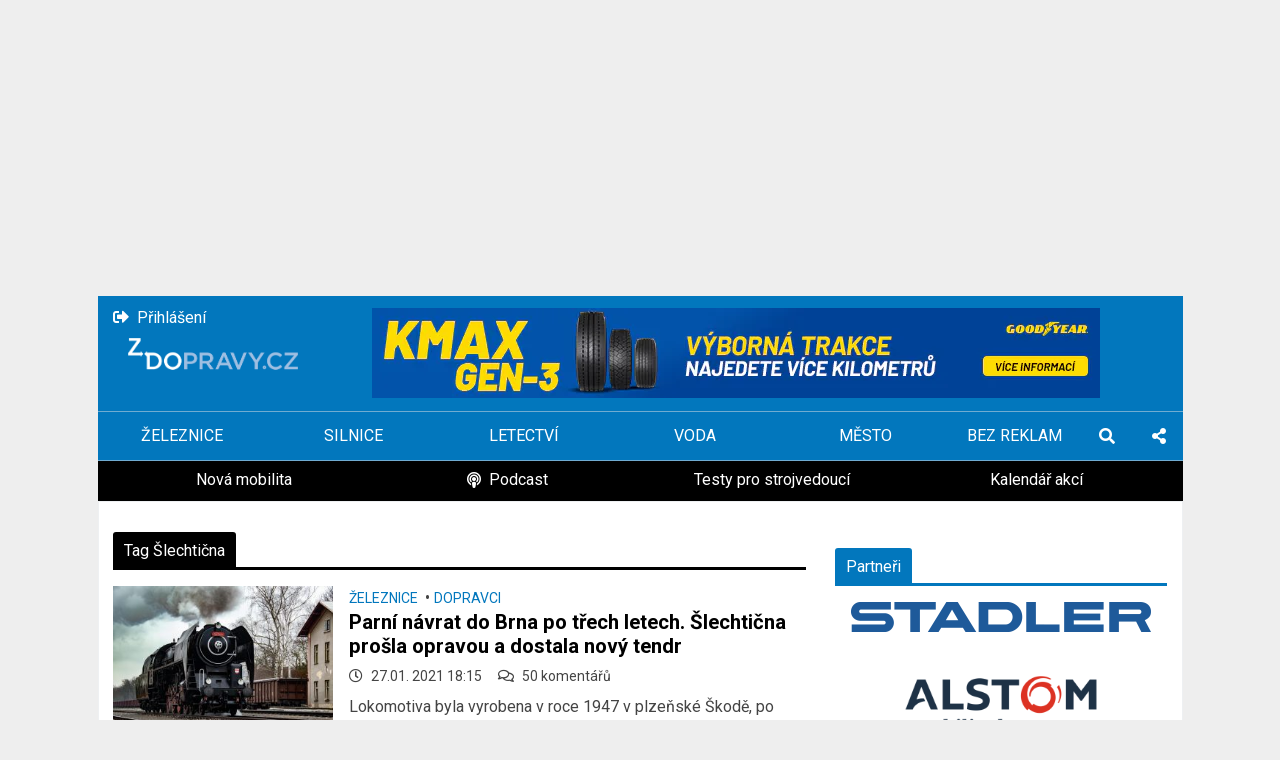

--- FILE ---
content_type: application/javascript
request_url: https://zdopravy.cz/wp-content/plugins/survey-hlavo/assets/hlavo_survey.js?ver=6.8.3
body_size: 938
content:
$(function () {
    function inflection($intCount, $w1, $w2, $w3) {
        switch($intCount) {
            case 1:
                return $w1;
            case 2:
            case 3:
            case 4:
                return $w2;
            default:
                return $w3;
        }
    }
    var $surveysAnswers = $(".survey__item")
    $surveysAnswers.on("click", function(e){
        e.stopPropagation()
        e.preventDefault()
        var $this = $(this)
        var answer = $this.data("answer")
        var answerTotal = ($this.data("total") || 0)
        var $survey = $this.parents(".survey")
        var $allSurveyAnswers = $survey.find(".survey__item")
        var $surveyTotalText = $survey.find(".survey__total__text")
        var surveyTotal = $survey.data("total")
        var surveyId = $survey.data("survey")
        var $surveyOverlay = $survey.find(".overlay")
        var formData = new FormData();
        formData.append('action', 'hlavo_survey_vote');
        formData.append('_wpnonce', window.ajax_nonce);
        formData.append('survey', surveyId);
        formData.append('answer', answer);

        $surveyOverlay.removeClass("d-none")

        var promise = $.ajax({
            type: "POST",
            data: formData,
            url: window.baseURL+"/wp-admin/admin-ajax.php",
            contentType: false,
            processData: false,
            dataType: 'json'
        });

        promise.then(function(data){
            $surveyOverlay.addClass("d-none")
            if(data.success) {
                ++answerTotal
                ++surveyTotal
                $survey.data("total", surveyTotal)
                $surveyTotalText.text(inflection(
                    surveyTotal,
                    "Celkem hlasoval "+surveyTotal+" čtenář.",
                    "Celkem hlasovali "+surveyTotal+" čtenáři.",
                    "Celkem hlasovalo "+surveyTotal+" čtenářů."
                ))
                $allSurveyAnswers.each(function(){
                    var $self = $(this)
                    var selfTotal = $this.is($self) ? answerTotal : $self.data("total")
                    var $progressBar = $self.find(".progress-bar")
                    var percentage = selfTotal / surveyTotal * 100
                    var $surveyItemPercentage = $self.find(".survey__item__percentage")
                    var $surveyItemCount = $self.find(".survey__item__count")

                    $surveyItemPercentage.text(percentage.toFixed(2) + "%")
                    $surveyItemCount.text(selfTotal)
                    $progressBar.css("width", percentage + "%")
                    $progressBar.attr("aria-valuenow", percentage)
                    $self.data("total", selfTotal)
                })
            } else {
                $allSurveyAnswers.off("click").addClass('cursor-disabled').removeAttr("href")
                $([document.documentElement, document.body]).animate({
                    scrollTop: $surveyTotalText.offset().top
                }, 200);
                $surveyTotalText.html("<div class='alert alert-danger mt-4' role='alert'><strong class='text-danger'>"+data.error+"</strong></div>")
            }
            $survey.removeClass("loading")
        })

    })
})

--- FILE ---
content_type: application/javascript
request_url: https://zdopravy.cz/wp-content/themes/zdopravy/assets/js/app.js?v=1.7.11
body_size: 19437
content:
(n=>{var o={};function r(e){var t;return(o[e]||(t=o[e]={i:e,l:!1,exports:{}},n[e].call(t.exports,t,t.exports,r),t.l=!0,t)).exports}r.m=n,r.c=o,r.d=function(e,t,n){r.o(e,t)||Object.defineProperty(e,t,{enumerable:!0,get:n})},r.r=function(e){"undefined"!=typeof Symbol&&Symbol.toStringTag&&Object.defineProperty(e,Symbol.toStringTag,{value:"Module"}),Object.defineProperty(e,"__esModule",{value:!0})},r.t=function(t,e){if(1&e&&(t=r(t)),8&e)return t;if(4&e&&"object"==typeof t&&t&&t.__esModule)return t;var n=Object.create(null);if(r.r(n),Object.defineProperty(n,"default",{enumerable:!0,value:t}),2&e&&"string"!=typeof t)for(var o in t)r.d(n,o,function(e){return t[e]}.bind(null,o));return n},r.n=function(e){var t=e&&e.__esModule?function(){return e.default}:function(){return e};return r.d(t,"a",t),t},r.o=function(e,t){return Object.prototype.hasOwnProperty.call(e,t)},r.p="",r(r.s=174)})({10:function(e,t,n){function m(e,t,n){var o,r,i,s=e&m.F,a=e&m.G,c=e&m.S,l=e&m.P,u=e&m.B,d=e&m.W,f=a?v:v[t]||(v[t]={}),p=f[_],h=a?g:c?g[t]:(g[t]||{})[_];for(o in n=a?t:n)(r=!s&&h&&void 0!==h[o])&&w(f,o)||(i=(r?h:n)[o],f[o]=a&&"function"!=typeof h[o]?n[o]:u&&r?y(i,g):d&&h[o]==i?(o=>{function e(e,t,n){if(this instanceof o){switch(arguments.length){case 0:return new o;case 1:return new o(e);case 2:return new o(e,t)}return new o(e,t,n)}return o.apply(this,arguments)}return e[_]=o[_],e})(i):l&&"function"==typeof i?y(Function.call,i):i,l&&((f.virtual||(f.virtual={}))[o]=i,e&m.R)&&p&&!p[o]&&b(p,o,i))}var g=n(5),v=n(2),y=n(19),b=n(13),w=n(18),_="prototype";m.F=1,m.G=2,m.S=4,m.P=8,m.B=16,m.W=32,m.U=64,m.R=128,e.exports=m},11:function(e,t,n){e.exports=!n(23)(function(){return 7!=Object.defineProperty({},"a",{get:function(){return 7}}).a})},112:function(e,t,n){e.exports={default:n(177),__esModule:!0}},13:function(e,t,n){var o=n(14),r=n(24);e.exports=n(11)?function(e,t,n){return o.f(e,t,r(1,n))}:function(e,t,n){return e[t]=n,e}},14:function(e,t,n){var o=n(9),r=n(70),i=n(71),s=Object.defineProperty;t.f=n(11)?Object.defineProperty:function(e,t,n){if(o(e),t=i(t,!0),o(n),r)try{return s(e,t,n)}catch(e){}if("get"in n||"set"in n)throw TypeError("Accessors not supported!");return"value"in n&&(e[t]=n.value),e}},16:function(e,t){e.exports={}},164:function(e,t,n){e.exports={default:n(179),__esModule:!0}},17:function(e,t){e.exports=function(e){return"object"==typeof e?null!==e:"function"==typeof e}},174:function(e,t,n){e.exports=n(377)},175:function(e,t){window.$=jQuery,$(function(){var e=$("body");hasUserActiveSubscription||isWoocommerceTemplate||notExistSSSPSessionCookie?e.addClass("show-google-ads"):e.addClass("hide-google-ads")})},176:function(e,t){var r=$(".w__widget__menu"),i=$("body");$(function(){var e=r.find(".navbar-brand").html(),e=($(".sidebarNavigation .navbar-collapse").hide().clone().appendTo("body").removeAttr("class").addClass("sideMenu").prepend('<button class="navbar-toggler" type="button" data-toggle="collapse" data-target="#bs-example-navbar-collapse-1" aria-controls="bs-example-navbar-collapse-1" aria-expanded="true" aria-label="Toggle navigation"><span class="navbar-close-icon text-white" aria-hidden="true">×</span></button>'+e).show(),$("<div class='overlay'></div>")),t=(i.append(e),$(".sideMenu")),n=$(".sideMenu, .overlay"),o=$(".sidebarNavigation").attr("data-sidebarClass");$(".navbar-toggle, .navbar-toggler").on("click",function(){t.addClass(o),n.toggleClass("open")}),e.on("click",function(){t.addClass(o),n.toggleClass("open")}),i.on("click",".sideMenu.open .nav-item",function(){$(this).hasClass("dropdown")||n.toggleClass("open")}),$(window).resize(function(){$(".navbar-toggler").is(":hidden")&&n.removeClass("open")})})},177:function(e,t,n){n(178),e.exports=n(2).Number.isNaN},178:function(e,t,n){n=n(10);n(n.S,"Number",{isNaN:function(e){return e!=e}})},179:function(e,t,n){var n=n(2),o=n.JSON||(n.JSON={stringify:JSON.stringify});e.exports=function(e){return o.stringify.apply(o,arguments)}},18:function(e,t){var n={}.hasOwnProperty;e.exports=function(e,t){return n.call(e,t)}},19:function(e,t,n){var i=n(34);e.exports=function(o,r,e){if(i(o),void 0===r)return o;switch(e){case 1:return function(e){return o.call(r,e)};case 2:return function(e,t){return o.call(r,e,t)};case 3:return function(e,t,n){return o.call(r,e,t,n)}}return function(){return o.apply(r,arguments)}}},2:function(e,t){e=e.exports={version:"2.6.12"};"number"==typeof __e&&(__e=e)},21:function(e,t){var n=Math.ceil,o=Math.floor;e.exports=function(e){return isNaN(e=+e)?0:(0<e?o:n)(e)}},22:function(e,t){e.exports=function(e){if(null==e)throw TypeError("Can't call method on  "+e);return e}},23:function(e,t){e.exports=function(e){try{return!!e()}catch(e){return!0}}},24:function(e,t){e.exports=function(e,t){return{enumerable:!(1&e),configurable:!(2&e),writable:!(4&e),value:t}}},25:function(e,t){var n={}.toString;e.exports=function(e){return n.call(e).slice(8,-1)}},26:function(e,t,n){var o=n(41)("keys"),r=n(42);e.exports=function(e){return o[e]||(o[e]=r(e))}},27:function(e,t,n){var o=n(22);e.exports=function(e){return Object(o(e))}},3:function(e,t,n){var o=n(41)("wks"),r=n(42),i=n(5).Symbol,s="function"==typeof i;(e.exports=function(e){return o[e]||(o[e]=s&&i[e]||(s?i:r)("Symbol."+e))}).store=o},31:function(e,t,n){t.__esModule=!0;var n=n(67),o=(n=n)&&n.__esModule?n:{default:n};t.default=function(e){if(Array.isArray(e)){for(var t=0,n=Array(e.length);t<e.length;t++)n[t]=e[t];return n}return(0,o.default)(e)}},32:function(e,t,n){var o=n(69)(!0);n(50)(String,"String",function(e){this._t=String(e),this._i=0},function(){var e=this._t,t=this._i;return t>=e.length?{value:void 0,done:!0}:(e=o(e,t),this._i+=e.length,{value:e,done:!1})})},33:function(e,t){e.exports=!0},34:function(e,t){e.exports=function(e){if("function"!=typeof e)throw TypeError(e+" is not a function!");return e}},35:function(e,t,n){var o=n(17),r=n(5).document,i=o(r)&&o(r.createElement);e.exports=function(e){return i?r.createElement(e):{}}},36:function(e,t,n){var o=n(51),r=n(22);e.exports=function(e){return o(r(e))}},37:function(e,t,n){var o=n(21),r=Math.min;e.exports=function(e){return 0<e?r(o(e),9007199254740991):0}},377:function(I,e,t){t.r(e);var r={},S=(t.r(r),t.d(r,"top",function(){return S}),t.d(r,"bottom",function(){return j}),t.d(r,"right",function(){return T}),t.d(r,"left",function(){return C}),t.d(r,"auto",function(){return B}),t.d(r,"basePlacements",function(){return D}),t.d(r,"start",function(){return M}),t.d(r,"end",function(){return z}),t.d(r,"clippingParents",function(){return R}),t.d(r,"viewport",function(){return H}),t.d(r,"popper",function(){return d}),t.d(r,"reference",function(){return W}),t.d(r,"variationPlacements",function(){return q}),t.d(r,"placements",function(){return F}),t.d(r,"beforeRead",function(){return U}),t.d(r,"read",function(){return V}),t.d(r,"afterRead",function(){return Y}),t.d(r,"beforeMain",function(){return K}),t.d(r,"main",function(){return Q}),t.d(r,"afterMain",function(){return J}),t.d(r,"beforeWrite",function(){return G}),t.d(r,"write",function(){return X}),t.d(r,"afterWrite",function(){return Z}),t.d(r,"modifierPhases",function(){return ee}),t.d(r,"applyStyles",function(){return ne}),t.d(r,"arrow",function(){return pe}),t.d(r,"computeStyles",function(){return ge}),t.d(r,"eventListeners",function(){return ye}),t.d(r,"flip",function(){return Ce}),t.d(r,"hide",function(){return Le}),t.d(r,"offset",function(){return Pe}),t.d(r,"popperOffsets",function(){return Ne}),t.d(r,"preventOverflow",function(){return Ie}),t.d(r,"popperGenerator",function(){return We}),t.d(r,"detectOverflow",function(){return N}),t.d(r,"createPopperBase",function(){return $e}),t.d(r,"createPopper",function(){return qe}),t.d(r,"createPopperLite",function(){return Fe}),"top"),j="bottom",T="right",C="left",B="auto",D=[S,j,T,C],M="start",z="end",R="clippingParents",H="viewport",d="popper",W="reference",q=D.reduce(function(e,t){return e.concat([t+"-"+M,t+"-"+z])},[]),F=[].concat(D,[B]).reduce(function(e,t){return e.concat([t,t+"-"+M,t+"-"+z])},[]),U="beforeRead",V="read",Y="afterRead",K="beforeMain",Q="main",J="afterMain",G="beforeWrite",X="write",Z="afterWrite",ee=[U,V,Y,K,Q,J,G,X,Z];function a(e){return e?(e.nodeName||"").toLowerCase():null}function y(e){var t;return null==e?window:"[object Window]"!==e.toString()?(t=e.ownerDocument)&&t.defaultView||window:e}function p(e){return e instanceof y(e).Element||e instanceof Element}function c(e){return e instanceof y(e).HTMLElement||e instanceof HTMLElement}function te(e){return"undefined"!=typeof ShadowRoot&&(e instanceof y(e).ShadowRoot||e instanceof ShadowRoot)}var ne={name:"applyStyles",enabled:!0,phase:"write",fn:function(e){var r=e.state;Object.keys(r.elements).forEach(function(e){var t=r.styles[e]||{},n=r.attributes[e]||{},o=r.elements[e];c(o)&&a(o)&&(Object.assign(o.style,t),Object.keys(n).forEach(function(e){var t=n[e];!1===t?o.removeAttribute(e):o.setAttribute(e,!0===t?"":t)}))})},effect:function(e){var o=e.state,r={popper:{position:o.options.strategy,left:"0",top:"0",margin:"0"},arrow:{position:"absolute"},reference:{}};return Object.assign(o.elements.popper.style,r.popper),o.styles=r,o.elements.arrow&&Object.assign(o.elements.arrow.style,r.arrow),function(){Object.keys(o.elements).forEach(function(e){var t=o.elements[e],n=o.attributes[e]||{},e=Object.keys((o.styles.hasOwnProperty(e)?o.styles:r)[e]).reduce(function(e,t){return e[t]="",e},{});c(t)&&a(t)&&(Object.assign(t.style,e),Object.keys(n).forEach(function(e){t.removeAttribute(e)}))})}},requires:["computeStyles"]};function L(e){return e.split("-")[0]}function f(e){e=e.getBoundingClientRect();return{width:e.width,height:e.height,top:e.top,right:e.right,bottom:e.bottom,left:e.left,x:e.left,y:e.top}}function oe(e){var t=f(e),n=e.offsetWidth,o=e.offsetHeight;return Math.abs(t.width-n)<=1&&(n=t.width),Math.abs(t.height-o)<=1&&(o=t.height),{x:e.offsetLeft,y:e.offsetTop,width:n,height:o}}function re(e,t){var n=t.getRootNode&&t.getRootNode();if(e.contains(t))return!0;if(n&&te(n)){var o=t;do{if(o&&e.isSameNode(o))return!0}while(o=o.parentNode||o.host)}return!1}function b(e){return y(e).getComputedStyle(e)}function w(e){return((p(e)?e.ownerDocument:e.document)||window.document).documentElement}function ie(e){return"html"===a(e)?e:e.assignedSlot||e.parentNode||(te(e)?e.host:null)||w(e)}function se(e){return c(e)&&"fixed"!==b(e).position?e.offsetParent:null}function O(e){for(var t,n=y(e),o=se(e);o&&(t=o,0<=["table","td","th"].indexOf(a(t)))&&"static"===b(o).position;)o=se(o);return(!o||"html"!==a(o)&&("body"!==a(o)||"static"!==b(o).position))&&(o||(e=>{var t=-1!==navigator.userAgent.toLowerCase().indexOf("firefox"),n=-1!==navigator.userAgent.indexOf("Trident");if(!n||!c(e)||"fixed"!==b(e).position)for(var o=ie(e);c(o)&&["html","body"].indexOf(a(o))<0;){var r=b(o);if("none"!==r.transform||"none"!==r.perspective||"paint"===r.contain||-1!==["transform","perspective"].indexOf(r.willChange)||t&&"filter"===r.willChange||t&&r.filter&&"none"!==r.filter)return o;o=o.parentNode}return null})(e))||n}function ae(e){return 0<=["top","bottom"].indexOf(e)?"x":"y"}var k=Math.max,A=Math.min,ce=Math.round;function le(e,t,n){return k(e,A(t,n))}function ue(){return{top:0,right:0,bottom:0,left:0}}function de(e){return Object.assign({},ue(),e)}function fe(n,e){return e.reduce(function(e,t){return e[t]=n,e},{})}var pe={name:"arrow",enabled:!0,phase:"main",fn:function(e){var t,n,o,r,i=e.state,s=e.name,e=e.options,a=i.elements.arrow,c=i.modifiersData.popperOffsets,l=ae(u=L(i.placement)),u=0<=[C,T].indexOf(u)?"height":"width";a&&c&&(e=e.padding,n=i,n=de("number"!=typeof(e="function"==typeof e?e(Object.assign({},n.rects,{placement:n.placement})):e)?e:fe(e,D)),e=oe(a),r="y"===l?S:C,o="y"===l?j:T,t=i.rects.reference[u]+i.rects.reference[l]-c[l]-i.rects.popper[u],c=c[l]-i.rects.reference[l],a=(a=O(a))?"y"===l?a.clientHeight||0:a.clientWidth||0:0,r=n[r],n=a-e[u]-n[o],r=le(r,o=a/2-e[u]/2+(t/2-c/2),n),i.modifiersData[s]=((a={})[l]=r,a.centerOffset=r-o,a))},effect:function(e){var t=e.state;null!=(e=void 0===(e=e.options.element)?"[data-popper-arrow]":e)&&("string"!=typeof e||(e=t.elements.popper.querySelector(e)))&&re(t.elements.popper,e)&&(t.elements.arrow=e)},requires:["popperOffsets"],requiresIfExists:["preventOverflow"]},he={top:"auto",right:"auto",bottom:"auto",left:"auto"};function me(e){var t,n,o,r=e.popper,i=e.popperRect,s=e.placement,a=e.offsets,c=e.position,l=e.gpuAcceleration,u=e.adaptive,e=e.roundOffsets,d=!0===e?(d=(f=a).x,f=a.y,p=window.devicePixelRatio||1,{x:ce(ce(d*p)/p)||0,y:ce(ce(f*p)/p)||0}):"function"==typeof e?e(a):a,f=d.x,p=void 0===f?0:f,e=d.y,e=void 0===e?0:e,h=a.hasOwnProperty("x"),a=a.hasOwnProperty("y"),m=C,g=S,v=window,r=(u&&(o="clientHeight",n="clientWidth",(t=O(r))===y(r)&&"static"!==b(t=w(r)).position&&(o="scrollHeight",n="scrollWidth"),s===S&&(g=j,e=(e-(t[o]-i.height))*(l?1:-1)),s===C)&&(m=T,p=(p-(t[n]-i.width))*(l?1:-1)),Object.assign({position:c},u&&he));return l?Object.assign({},r,((o={})[g]=a?"0":"",o[m]=h?"0":"",o.transform=(v.devicePixelRatio||1)<2?"translate("+p+"px, "+e+"px)":"translate3d("+p+"px, "+e+"px, 0)",o)):Object.assign({},r,((s={})[g]=a?e+"px":"",s[m]=h?p+"px":"",s.transform="",s))}var ge={name:"computeStyles",enabled:!0,phase:"beforeWrite",fn:function(e){var t=e.state,n=void 0===(n=(e=e.options).gpuAcceleration)||n,o=void 0===(o=e.adaptive)||o,e=void 0===(e=e.roundOffsets)||e,n={placement:L(t.placement),popper:t.elements.popper,popperRect:t.rects.popper,gpuAcceleration:n};null!=t.modifiersData.popperOffsets&&(t.styles.popper=Object.assign({},t.styles.popper,me(Object.assign({},n,{offsets:t.modifiersData.popperOffsets,position:t.options.strategy,adaptive:o,roundOffsets:e})))),null!=t.modifiersData.arrow&&(t.styles.arrow=Object.assign({},t.styles.arrow,me(Object.assign({},n,{offsets:t.modifiersData.arrow,position:"absolute",adaptive:!1,roundOffsets:e})))),t.attributes.popper=Object.assign({},t.attributes.popper,{"data-popper-placement":t.placement})},data:{}},ve={passive:!0};var ye={name:"eventListeners",enabled:!0,phase:"write",fn:function(){},effect:function(e){var t=e.state,n=e.instance,o=(e=e.options).scroll,r=void 0===o||o,i=void 0===(o=e.resize)||o,s=y(t.elements.popper),a=[].concat(t.scrollParents.reference,t.scrollParents.popper);return r&&a.forEach(function(e){e.addEventListener("scroll",n.update,ve)}),i&&s.addEventListener("resize",n.update,ve),function(){r&&a.forEach(function(e){e.removeEventListener("scroll",n.update,ve)}),i&&s.removeEventListener("resize",n.update,ve)}},data:{}},be={left:"right",right:"left",bottom:"top",top:"bottom"};function we(e){return e.replace(/left|right|bottom|top/g,function(e){return be[e]})}var _e={start:"end",end:"start"};function xe(e){return e.replace(/start|end/g,function(e){return _e[e]})}function Ee(e){e=y(e);return{scrollLeft:e.pageXOffset,scrollTop:e.pageYOffset}}function Oe(e){return f(w(e)).left+Ee(e).scrollLeft}function ke(e){var e=b(e),t=e.overflow;return/auto|scroll|overlay|hidden/.test(t+e.overflowY+e.overflowX)}function h(e,t){void 0===t&&(t=[]);var n=function e(t){return 0<=["html","body","#document"].indexOf(a(t))?t.ownerDocument.body:c(t)&&ke(t)?t:e(ie(t))}(e),e=n===(null==(e=e.ownerDocument)?void 0:e.body),o=y(n),o=e?[o].concat(o.visualViewport||[],ke(n)?n:[]):n,n=t.concat(o);return e?n:n.concat(h(ie(o)))}function Ae(e){return Object.assign({},e,{left:e.x,top:e.y,right:e.x+e.width,bottom:e.y+e.height})}function Se(e,t){return t===H?Ae((o=y(n=e),r=w(n),o=o.visualViewport,i=r.clientWidth,r=r.clientHeight,a=s=0,o&&(i=o.width,r=o.height,/^((?!chrome|android).)*safari/i.test(navigator.userAgent)||(s=o.offsetLeft,a=o.offsetTop)),{width:i,height:r,x:s+Oe(n),y:a})):c(t)?((i=f(o=t)).top=i.top+o.clientTop,i.left=i.left+o.clientLeft,i.bottom=i.top+o.clientHeight,i.right=i.left+o.clientWidth,i.width=o.clientWidth,i.height=o.clientHeight,i.x=i.left,i.y=i.top,i):Ae((r=w(e),s=w(r),n=Ee(r),a=null==(a=r.ownerDocument)?void 0:a.body,t=k(s.scrollWidth,s.clientWidth,a?a.scrollWidth:0,a?a.clientWidth:0),e=k(s.scrollHeight,s.clientHeight,a?a.scrollHeight:0,a?a.clientHeight:0),r=-n.scrollLeft+Oe(r),n=-n.scrollTop,"rtl"===b(a||s).direction&&(r+=k(s.clientWidth,a?a.clientWidth:0)-t),{width:t,height:e,x:r,y:n}));var n,o,r,i,s,a}function je(n,e,t){var o,r="clippingParents"===e?(i=h(ie(r=n)),p(o=0<=["absolute","fixed"].indexOf(b(r).position)&&c(r)?O(r):r)?i.filter(function(e){return p(e)&&re(e,o)&&"body"!==a(e)}):[]):[].concat(e),i=[].concat(r,[t]),e=i[0],t=i.reduce(function(e,t){t=Se(n,t);return e.top=k(t.top,e.top),e.right=A(t.right,e.right),e.bottom=A(t.bottom,e.bottom),e.left=k(t.left,e.left),e},Se(n,e));return t.width=t.right-t.left,t.height=t.bottom-t.top,t.x=t.left,t.y=t.top,t}function P(e){return e.split("-")[1]}function Te(e){var t,n=e.reference,o=e.element,e=e.placement,r=e?L(e):null,e=e?P(e):null,i=n.x+n.width/2-o.width/2,s=n.y+n.height/2-o.height/2;switch(r){case S:t={x:i,y:n.y-o.height};break;case j:t={x:i,y:n.y+n.height};break;case T:t={x:n.x+n.width,y:s};break;case C:t={x:n.x-o.width,y:s};break;default:t={x:n.x,y:n.y}}var a=r?ae(r):null;if(null!=a){var c="y"===a?"height":"width";switch(e){case M:t[a]=t[a]-(n[c]/2-o[c]/2);break;case z:t[a]=t[a]+(n[c]/2-o[c]/2)}}return t}function N(e,t){var o,t=t=void 0===t?{}:t,n=t.placement,n=void 0===n?e.placement:n,r=t.boundary,r=void 0===r?R:r,i=t.rootBoundary,i=void 0===i?H:i,s=t.elementContext,s=void 0===s?d:s,a=t.altBoundary,a=void 0!==a&&a,t=t.padding,t=void 0===t?0:t,t=de("number"!=typeof t?t:fe(t,D)),c=e.elements.reference,l=e.rects.popper,a=e.elements[a?s===d?W:d:s],a=je(p(a)?a:a.contextElement||w(e.elements.popper),r,i),r=f(c),i=Te({reference:r,element:l,strategy:"absolute",placement:n}),c=Ae(Object.assign({},l,i)),l=s===d?c:r,u={top:a.top-l.top+t.top,bottom:l.bottom-a.bottom+t.bottom,left:a.left-l.left+t.left,right:l.right-a.right+t.right},i=e.modifiersData.offset;return s===d&&i&&(o=i[n],Object.keys(u).forEach(function(e){var t=0<=[T,j].indexOf(e)?1:-1,n=0<=[S,j].indexOf(e)?"y":"x";u[e]+=o[n]*t})),u}var Ce={name:"flip",enabled:!0,phase:"main",fn:function(e){var d=e.state,t=e.options,e=e.name;if(!d.modifiersData[e]._skip){for(var n=t.mainAxis,o=void 0===n||n,n=t.altAxis,r=void 0===n||n,n=t.fallbackPlacements,f=t.padding,p=t.boundary,h=t.rootBoundary,i=t.altBoundary,s=t.flipVariations,m=void 0===s||s,g=t.allowedAutoPlacements,s=d.options.placement,t=L(s),n=n||(t===s||!m?[we(s)]:L(n=s)===B?[]:(t=we(n),[xe(n),t,xe(t)])),a=[s].concat(n).reduce(function(e,t){return e.concat(L(t)===B?(n=d,o=(e=e=void 0===(e={placement:t,boundary:p,rootBoundary:h,padding:f,flipVariations:m,allowedAutoPlacements:g})?{}:e).placement,r=e.boundary,i=e.rootBoundary,s=e.padding,a=e.flipVariations,c=void 0===(e=e.allowedAutoPlacements)?F:e,l=P(o),e=l?a?q:q.filter(function(e){return P(e)===l}):D,u=(o=0===(o=e.filter(function(e){return 0<=c.indexOf(e)})).length?e:o).reduce(function(e,t){return e[t]=N(n,{placement:t,boundary:r,rootBoundary:i,padding:s})[L(t)],e},{}),Object.keys(u).sort(function(e,t){return u[e]-u[t]})):t);var n,o,r,i,s,a,c,l,u},[]),c=d.rects.reference,l=d.rects.popper,u=new Map,v=!0,y=a[0],b=0;b<a.length;b++){var w=a[b],_=L(w),x=P(w)===M,E=0<=[S,j].indexOf(_),O=E?"width":"height",k=N(d,{placement:w,boundary:p,rootBoundary:h,altBoundary:i,padding:f}),E=E?x?T:C:x?j:S,x=(c[O]>l[O]&&(E=we(E)),we(E)),O=[];if(o&&O.push(k[_]<=0),r&&O.push(k[E]<=0,k[x]<=0),O.every(function(e){return e})){y=w,v=!1;break}u.set(w,O)}if(v)for(var A=m?3:1;0<A;A--)if("break"===(t=>{var e=a.find(function(e){e=u.get(e);if(e)return e.slice(0,t).every(function(e){return e})});if(e)return y=e,"break"})(A))break;d.placement!==y&&(d.modifiersData[e]._skip=!0,d.placement=y,d.reset=!0)}},requiresIfExists:["offset"],data:{_skip:!1}};function De(e,t,n){return{top:e.top-t.height-(n=void 0===n?{x:0,y:0}:n).y,right:e.right-t.width+n.x,bottom:e.bottom-t.height+n.y,left:e.left-t.width-n.x}}function Me(t){return[S,T,j,C].some(function(e){return 0<=t[e]})}var Le={name:"hide",enabled:!0,phase:"main",requiresIfExists:["preventOverflow"],fn:function(e){var t=e.state,e=e.name,n=t.rects.reference,o=t.rects.popper,r=t.modifiersData.preventOverflow,i=N(t,{elementContext:"reference"}),s=N(t,{altBoundary:!0}),i=De(i,n),n=De(s,o,r),s=Me(i),o=Me(n);t.modifiersData[e]={referenceClippingOffsets:i,popperEscapeOffsets:n,isReferenceHidden:s,hasPopperEscaped:o},t.attributes.popper=Object.assign({},t.attributes.popper,{"data-popper-reference-hidden":s,"data-popper-escaped":o})}};var Pe={name:"offset",enabled:!0,phase:"main",requires:["popperOffsets"],fn:function(e){var s=e.state,t=e.name,a=void 0===(e=e.options.offset)?[0,0]:e,e=F.reduce(function(e,t){var n,o,r,i;return e[t]=(t=t,n=s.rects,o=a,r=L(t),i=0<=[C,S].indexOf(r)?-1:1,t=(n="function"==typeof o?o(Object.assign({},n,{placement:t})):o)[0]||0,o=(n[1]||0)*i,0<=[C,T].indexOf(r)?{x:o,y:t}:{x:t,y:o}),e},{}),n=(o=e[s.placement]).x,o=o.y;null!=s.modifiersData.popperOffsets&&(s.modifiersData.popperOffsets.x+=n,s.modifiersData.popperOffsets.y+=o),s.modifiersData[t]=e}};var Ne={name:"popperOffsets",enabled:!0,phase:"read",fn:function(e){var t=e.state;t.modifiersData[e.name]=Te({reference:t.rects.reference,element:t.rects.popper,strategy:"absolute",placement:t.placement})},data:{}};var Ie={name:"preventOverflow",enabled:!0,phase:"main",fn:function(e){var t,n,o,r,i,s,a,c,l,u=e.state,d=e.options,e=e.name,f=void 0===(f=d.mainAxis)||f,p=void 0!==(p=d.altAxis)&&p,h=void 0===(h=d.tether)||h,m=void 0===(m=d.tetherOffset)?0:m,d=N(u,{boundary:d.boundary,rootBoundary:d.rootBoundary,padding:d.padding,altBoundary:d.altBoundary}),g=L(u.placement),v=P(u.placement),y=!v,b="x"===(g=ae(g))?"y":"x",w=u.modifiersData.popperOffsets,_=u.rects.reference,x=u.rects.popper,m="function"==typeof m?m(Object.assign({},u.rects,{placement:u.placement})):m,E={x:0,y:0};w&&((f||p)&&(i="y"===g?"height":"width",t=w[g],n=w[g]+d[l="y"===g?S:C],o=w[g]-d[a="y"===g?j:T],s=h?-x[i]/2:0,r=(v===M?_:x)[i],v=v===M?-x[i]:-_[i],x=u.elements.arrow,x=h&&x?oe(x):{width:0,height:0},l=(c=u.modifiersData["arrow#persistent"]?u.modifiersData["arrow#persistent"].padding:ue())[l],c=c[a],a=le(0,_[i],x[i]),x=y?_[i]/2-s-a-l-m:r-a-l-m,r=y?-_[i]/2+s+a+c+m:v+a+c+m,y=(l=u.elements.arrow&&O(u.elements.arrow))?"y"===g?l.clientTop||0:l.clientLeft||0:0,_=u.modifiersData.offset?u.modifiersData.offset[u.placement][g]:0,i=w[g]+x-_-y,s=w[g]+r-_,f&&(v=le(h?A(n,i):n,t,h?k(o,s):o),w[g]=v,E[g]=v-t),p)&&(c=(a=w[b])+d["x"===g?S:C],m=a-d["x"===g?j:T],l=le(h?A(c,i):c,a,h?k(m,s):m),w[b]=l,E[b]=l-a),u.modifiersData[e]=E)},requiresIfExists:["offset"]};function Be(e,t,n){void 0===n&&(n=!1);var o=w(t),e=f(e),r=c(t),i={scrollLeft:0,scrollTop:0},s={x:0,y:0};return!r&&n||("body"===a(t)&&!ke(o)||(i=(r=t)!==y(r)&&c(r)?{scrollLeft:r.scrollLeft,scrollTop:r.scrollTop}:Ee(r)),c(t)?((s=f(t)).x+=t.clientLeft,s.y+=t.clientTop):o&&(s.x=Oe(o))),{x:e.left+i.scrollLeft-s.x,y:e.top+i.scrollTop-s.y,width:e.width,height:e.height}}function ze(e){var n=new Map,o=new Set,r=[];return e.forEach(function(e){n.set(e.name,e)}),e.forEach(function(e){o.has(e.name)||!function t(e){o.add(e.name),[].concat(e.requires||[],e.requiresIfExists||[]).forEach(function(e){o.has(e)||(e=n.get(e))&&t(e)}),r.push(e)}(e)}),r}var Re={placement:"bottom",modifiers:[],strategy:"absolute"};function He(){for(var e=arguments.length,t=new Array(e),n=0;n<e;n++)t[n]=arguments[n];return!t.some(function(e){return!(e&&"function"==typeof e.getBoundingClientRect)})}function We(e){var e=e=void 0===e?{}:e,t=e.defaultModifiers,d=void 0===t?[]:t,t=e.defaultOptions,f=void 0===t?Re:t;return function(o,r,t){void 0===t&&(t=f);var n,i,s={placement:"bottom",orderedModifiers:[],options:Object.assign({},Re,f),modifiersData:{},elements:{reference:o,popper:r},attributes:{},styles:{}},a=[],c=!1,l={state:s,setOptions:function(e){u(),s.options=Object.assign({},f,s.options,e),s.scrollParents={reference:p(o)?h(o):o.contextElement?h(o.contextElement):[],popper:h(r)};e=[].concat(d,s.options.modifiers),t=e.reduce(function(e,t){var n=e[t.name];return e[t.name]=n?Object.assign({},n,t,{options:Object.assign({},n.options,t.options),data:Object.assign({},n.data,t.data)}):t,e},{}),e=Object.keys(t).map(function(e){return t[e]}),n=ze(e);var n,t,e=ee.reduce(function(e,t){return e.concat(n.filter(function(e){return e.phase===t}))},[]);return s.orderedModifiers=e.filter(function(e){return e.enabled}),s.orderedModifiers.forEach(function(e){var t=e.name,n=e.options,e=e.effect;"function"==typeof e&&(e=e({state:s,name:t,instance:l,options:void 0===n?{}:n}),a.push(e||function(){}))}),l.update()},forceUpdate:function(){if(!c){var e=s.elements,t=e.reference,e=e.popper;if(He(t,e)){s.rects={reference:Be(t,O(e),"fixed"===s.options.strategy),popper:oe(e)},s.reset=!1,s.placement=s.options.placement,s.orderedModifiers.forEach(function(e){return s.modifiersData[e.name]=Object.assign({},e.data)});for(var n,o,r,i=0;i<s.orderedModifiers.length;i++)!0===s.reset?(s.reset=!1,i=-1):(o=(n=s.orderedModifiers[i]).fn,r=n.options,"function"==typeof o&&(s=o({state:s,options:void 0===r?{}:r,name:n.name,instance:l})||s))}}},update:(n=function(){return new Promise(function(e){l.forceUpdate(),e(s)})},function(){return i=i||new Promise(function(e){Promise.resolve().then(function(){i=void 0,e(n())})})}),destroy:function(){u(),c=!0}};return He(o,r)&&l.setOptions(t).then(function(e){!c&&t.onFirstUpdate&&t.onFirstUpdate(e)}),l;function u(){a.forEach(function(e){return e()}),a=[]}}}var $e=We(),qe=We({defaultModifiers:[ye,Ne,ge,ne,Pe,Ce,Ie,pe,Le]}),Fe=We({defaultModifiers:[ye,Ne,ge,ne]});let Ue="transitionend";let Ve=t=>{let n=t.getAttribute("data-bs-target");if(!n||"#"===n){let e=t.getAttribute("href");if(!e||!e.includes("#")&&!e.startsWith("."))return null;e.includes("#")&&!e.startsWith("#")&&(e="#"+e.split("#")[1]),n=e&&"#"!==e?e.trim():null}return n};let Ye=e=>{e=Ve(e);return e?document.querySelector(e):null},Ke=e=>{if(!e)return 0;let{transitionDuration:t,transitionDelay:n}=window.getComputedStyle(e);var e=Number.parseFloat(t),o=Number.parseFloat(n);return e||o?(t=t.split(",")[0],n=n.split(",")[0],1e3*(Number.parseFloat(t)+Number.parseFloat(n))):0},Qe=e=>(e[0]||e).nodeType,o=(t,e)=>{let n=!1;e+=5;t.addEventListener(Ue,function e(){n=!0,t.removeEventListener(Ue,e)}),setTimeout(()=>{n||t.dispatchEvent(new Event(Ue))},e)},Je=(o,r,i)=>{Object.keys(i).forEach(e=>{var t=i[e],n=r[e],n=n&&Qe(n)?"element":null==(n=n)?""+n:{}.toString.call(n).match(/\s([a-z]+)/i)[1].toLowerCase();if(!new RegExp(t).test(n))throw new TypeError(o.toUpperCase()+`: Option "${e}" provided type "${n}" but expected type "${t}".`)})},Ge=e=>{var t;return!!e&&!!(e.style&&e.parentNode&&e.parentNode.style)&&(t=getComputedStyle(e),e=getComputedStyle(e.parentNode),"none"!==t.display)&&"none"!==e.display&&"hidden"!==t.visibility},Xe=e=>!e||e.nodeType!==Node.ELEMENT_NODE||!!e.classList.contains("disabled")||(void 0!==e.disabled?e.disabled:e.hasAttribute("disabled")&&"false"!==e.getAttribute("disabled")),Ze=()=>{},et=e=>e.offsetHeight,tt=()=>{var e=window.jQuery;return e&&!document.body.hasAttribute("data-bs-no-jquery")?e:null},i=()=>"rtl"===document.documentElement.dir;e=(n,o)=>{var e;e=()=>{let t=tt();if(t){let e=t.fn[n];t.fn[n]=o.jQueryInterface,t.fn[n].Constructor=o,t.fn[n].noConflict=()=>(t.fn[n]=e,o.jQueryInterface)}},"loading"===document.readyState?document.addEventListener("DOMContentLoaded",e):e()};let n=e=>{"function"==typeof e&&e()},s=new Map;var nt=function(e,t,n){s.has(e)||s.set(e,new Map);e=s.get(e);e.has(t)||0===e.size?e.set(t,n):console.error(`Bootstrap doesn't allow more than one instance per element. Bound instance: ${Array.from(e.keys())[0]}.`)},ot=function(e,t){return s.has(e)&&s.get(e).get(t)||null},rt=function(e,t){var n;s.has(e)&&((n=s.get(e)).delete(t),0===n.size)&&s.delete(e)};let it=/[^.]*(?=\..*)\.|.*/,st=/\..*/,at=/::\d+$/,ct={},lt=1,ut={mouseenter:"mouseover",mouseleave:"mouseout"},dt=/^(mouseenter|mouseleave)/i,ft=new Set(["click","dblclick","mouseup","mousedown","contextmenu","mousewheel","DOMMouseScroll","mouseover","mouseout","mousemove","selectstart","selectend","keydown","keypress","keyup","orientationchange","touchstart","touchmove","touchend","touchcancel","pointerdown","pointermove","pointerup","pointerleave","pointercancel","gesturestart","gesturechange","gestureend","focus","blur","change","reset","select","submit","focusin","focusout","load","unload","beforeunload","resize","move","DOMContentLoaded","readystatechange","error","abort","scroll"]);function pt(e,t){return t&&t+"::"+lt++||e.uidEvent||lt++}function ht(e){var t=pt(e);return e.uidEvent=t,ct[t]=ct[t]||{},ct[t]}function mt(n,o,r=null){var i=Object.keys(n);for(let e=0,t=i.length;e<t;e++){var s=n[i[e]];if(s.originalHandler===o&&s.delegationSelector===r)return s}return null}function gt(e,t,n){var o="string"==typeof t,n=o?n:t;let r=bt(e);t=ft.has(r);return[o,n,r=t?r:e]}function vt(e,t,n,o,r){var i,s,a,c,l,u,d,f,p,h;"string"==typeof t&&e&&([i,s,a]=(n||(n=o,o=null),dt.test(t)&&(i=t=>function(e){if(!e.relatedTarget||e.relatedTarget!==e.delegateTarget&&!e.delegateTarget.contains(e.relatedTarget))return t.call(this,e)},o?o=i(o):n=i(n)),gt(t,n,o)),(l=mt(c=(c=ht(e))[a]||(c[a]={}),s,i?n:null))?l.oneOff=l.oneOff&&r:(l=pt(s,t.replace(it,"")),(t=i?(f=e,p=n,h=o,function n(o){var r=f.querySelectorAll(p);for(let t=o.target;t&&t!==this;t=t.parentNode)for(let e=r.length;e--;)if(r[e]===t)return o.delegateTarget=t,n.oneOff&&wt.off(f,o.type,p,h),h.apply(t,[o]);return null}):(u=e,d=n,function e(t){return t.delegateTarget=u,e.oneOff&&wt.off(u,t.type,d),d.apply(u,[t])})).delegationSelector=i?n:null,t.originalHandler=s,t.oneOff=r,c[t.uidEvent=l]=t,e.addEventListener(a,t,i)))}function yt(e,t,n,o,r){o=mt(t[n],o,r);o&&(e.removeEventListener(n,o,Boolean(r)),delete t[n][o.uidEvent])}function bt(e){return e=e.replace(st,""),ut[e]||e}let wt={on(e,t,n,o){vt(e,t,n,o,!1)},one(e,t,n,o){vt(e,t,n,o,!0)},off(a,c,i,l){if("string"==typeof c&&a){let[e,t,n]=gt(c,i,l),o=n!==c,s=ht(a);l=c.startsWith(".");if(void 0!==t)return s&&s[n]?void yt(a,s,n,t,e?i:null):void 0;l&&Object.keys(s).forEach(e=>{{var n=a,o=s,r=e,i=c.slice(1);let t=o[r]||{};Object.keys(t).forEach(e=>{e.includes(i)&&(e=t[e],yt(n,o,r,e.originalHandler,e.delegationSelector))})}});let r=s[n]||{};Object.keys(r).forEach(e=>{var t=e.replace(at,"");o&&!c.includes(t)||(t=r[e],yt(a,s,n,t.originalHandler,t.delegationSelector))})}},trigger(e,t,n){if("string"!=typeof t||!e)return null;var o=tt(),r=bt(t),i=t!==r,s=ft.has(r);let a,c=!0,l=!0,u=!1,d=null;return i&&o&&(a=o.Event(t,n),o(e).trigger(a),c=!a.isPropagationStopped(),l=!a.isImmediatePropagationStopped(),u=a.isDefaultPrevented()),s?(d=document.createEvent("HTMLEvents")).initEvent(r,c,!0):d=new CustomEvent(t,{bubbles:c,cancelable:!0}),void 0!==n&&Object.keys(n).forEach(e=>{Object.defineProperty(d,e,{get(){return n[e]}})}),u&&d.preventDefault(),l&&e.dispatchEvent(d),d.defaultPrevented&&void 0!==a&&a.preventDefault(),d}};var l=wt;function _t(e){return"true"===e||"false"!==e&&(e===Number(e).toString()?Number(e):""===e||"null"===e?null:e)}function xt(e){return e.replace(/[A-Z]/g,e=>"-"+e.toLowerCase())}var u={setDataAttribute(e,t,n){e.setAttribute("data-bs-"+xt(t),n)},removeDataAttribute(e,t){e.removeAttribute("data-bs-"+xt(t))},getDataAttributes(n){if(!n)return{};let o={};return Object.keys(n.dataset).filter(e=>e.startsWith("bs")).forEach(e=>{let t=e.replace(/^bs/,"");t=t.charAt(0).toLowerCase()+t.slice(1,t.length),o[t]=_t(n.dataset[e])}),o},getDataAttribute(e,t){return _t(e.getAttribute("data-bs-"+xt(t)))},offset(e){e=e.getBoundingClientRect();return{top:e.top+document.body.scrollTop,left:e.left+document.body.scrollLeft}},position(e){return{top:e.offsetTop,left:e.offsetLeft}}};var m={find(e,t=document.documentElement){return[].concat(...Element.prototype.querySelectorAll.call(t,e))},findOne(e,t=document.documentElement){return Element.prototype.querySelector.call(t,e)},children(e,t){return[].concat(...e.children).filter(e=>e.matches(t))},parents(e,t){var n=[];let o=e.parentNode;for(;o&&o.nodeType===Node.ELEMENT_NODE&&3!==o.nodeType;)o.matches(t)&&n.push(o),o=o.parentNode;return n},prev(e,t){let n=e.previousElementSibling;for(;n;){if(n.matches(t))return[n];n=n.previousElementSibling}return[]},next(e,t){let n=e.nextElementSibling;for(;n;){if(n.matches(t))return[n];n=n.nextElementSibling}return[]}};let Et=class{constructor(e){(e="string"==typeof e?document.querySelector(e):e)&&(this._element=e,nt(this._element,this.constructor.DATA_KEY,this))}dispose(){rt(this._element,this.constructor.DATA_KEY),l.off(this._element,"."+this.constructor.DATA_KEY),this._element=null}static getInstance(e){return ot(e,this.DATA_KEY)}static get VERSION(){return"5.0.0"}},Ot="dropdown",kt="bs.dropdown";var g="."+kt,At=".data-api";let St="Escape",jt="ArrowUp",Tt="ArrowDown",Ct=new RegExp(jt+`|${Tt}|`+St);var Dt="click"+g+At,g="keydown"+g+At;let v="show",Mt='[data-bs-toggle="dropdown"]',Lt=".dropdown-menu",Pt=i()?"top-end":"top-start",Nt=i()?"top-start":"top-end",It=i()?"bottom-end":"bottom-start",Bt=i()?"bottom-start":"bottom-end",zt=i()?"left-start":"right-start",Rt=i()?"right-start":"left-start",Ht={offset:[0,2],boundary:"clippingParents",reference:"toggle",display:"dynamic",popperConfig:null,autoClose:!0},Wt={offset:"(array|string|function)",boundary:"(string|element)",reference:"(string|element|object)",display:"string",popperConfig:"(null|object|function)",autoClose:"(boolean|string)"};class _ extends Et{constructor(e,t){super(e),this._popper=null,this._config=this._getConfig(t),this._menu=this._getMenuElement(),this._inNavbar=this._detectNavbar(),this._addEventListeners()}static get Default(){return Ht}static get DefaultType(){return Wt}static get DATA_KEY(){return kt}toggle(){Xe(this._element)||(this._element.classList.contains(v)?this.hide():this.show())}show(){if(!Xe(this._element)&&!this._menu.classList.contains(v)){var t=_.getParentFromElement(this._element),e={relatedTarget:this._element},n=l.trigger(this._element,"show.bs.dropdown",e);if(!n.defaultPrevented){if(this._inNavbar)u.setDataAttribute(this._menu,"popper","none");else{if(void 0===r)throw new TypeError("Bootstrap's dropdowns require Popper (https://popper.js.org)");let e=this._element;"parent"===this._config.reference?e=t:Qe(this._config.reference)?(e=this._config.reference,void 0!==this._config.reference.jquery&&(e=this._config.reference[0])):"object"==typeof this._config.reference&&(e=this._config.reference);var n=this._getPopperConfig(),o=n.modifiers.find(e=>"applyStyles"===e.name&&!1===e.enabled);this._popper=qe(e,this._menu,n),o&&u.setDataAttribute(this._menu,"popper","static")}"ontouchstart"in document.documentElement&&!t.closest(".navbar-nav")&&[].concat(...document.body.children).forEach(e=>l.on(e,"mouseover",Ze)),this._element.focus(),this._element.setAttribute("aria-expanded",!0),this._menu.classList.toggle(v),this._element.classList.toggle(v),l.trigger(this._element,"shown.bs.dropdown",e)}}}hide(){var e;!Xe(this._element)&&this._menu.classList.contains(v)&&(e={relatedTarget:this._element},this._completeHide(e))}dispose(){this._menu=null,this._popper&&(this._popper.destroy(),this._popper=null),super.dispose()}update(){this._inNavbar=this._detectNavbar(),this._popper&&this._popper.update()}_addEventListeners(){l.on(this._element,"click.bs.dropdown",e=>{e.preventDefault(),this.toggle()})}_completeHide(e){l.trigger(this._element,"hide.bs.dropdown",e).defaultPrevented||("ontouchstart"in document.documentElement&&[].concat(...document.body.children).forEach(e=>l.off(e,"mouseover",Ze)),this._popper&&this._popper.destroy(),this._menu.classList.remove(v),this._element.classList.remove(v),this._element.setAttribute("aria-expanded","false"),u.removeDataAttribute(this._menu,"popper"),l.trigger(this._element,"hidden.bs.dropdown",e))}_getConfig(e){if(e={...this.constructor.Default,...u.getDataAttributes(this._element),...e},Je(Ot,e,this.constructor.DefaultType),"object"!=typeof e.reference||Qe(e.reference)||"function"==typeof e.reference.getBoundingClientRect)return e;throw new TypeError(Ot.toUpperCase()+': Option "reference" provided type "object" without a required "getBoundingClientRect" method.')}_getMenuElement(){return m.next(this._element,Lt)[0]}_getPlacement(){var e,t=this._element.parentNode;return t.classList.contains("dropend")?zt:t.classList.contains("dropstart")?Rt:(e="end"===getComputedStyle(this._menu).getPropertyValue("--bs-position").trim(),t.classList.contains("dropup")?e?Nt:Pt:e?Bt:It)}_detectNavbar(){return null!==this._element.closest(".navbar")}_getOffset(){let t=this._config.offset;return"string"==typeof t?t.split(",").map(e=>Number.parseInt(e,10)):"function"==typeof t?e=>t(e,this._element):t}_getPopperConfig(){var e={placement:this._getPlacement(),modifiers:[{name:"preventOverflow",options:{boundary:this._config.boundary}},{name:"offset",options:{offset:this._getOffset()}}]};return"static"===this._config.display&&(e.modifiers=[{name:"applyStyles",enabled:!1}]),{...e,..."function"==typeof this._config.popperConfig?this._config.popperConfig(e):this._config.popperConfig}}_selectMenuItem(t){var n=m.find(".dropdown-menu .dropdown-item:not(.disabled):not(:disabled)",this._menu).filter(Ge);if(n.length){let e=n.indexOf(t.target);t.key===jt&&0<e&&e--,t.key===Tt&&e<n.length-1&&e++,n[e=-1===e?0:e].focus()}}static dropdownInterface(e,t){let n=ot(e,kt);var o="object"==typeof t?t:null;if(n=n||new _(e,o),"string"==typeof t){if(void 0===n[t])throw new TypeError(`No method named "${t}"`);n[t]()}}static jQueryInterface(e){return this.each(function(){_.dropdownInterface(this,e)})}static clearMenus(n){if(n){if(2===n.button||"keyup"===n.type&&"Tab"!==n.key)return;if(/input|select|option|textarea|form/i.test(n.target.tagName))return}var o=m.find(Mt);for(let e=0,t=o.length;e<t;e++){var r=ot(o[e],kt);if(r&&!1!==r._config.autoClose&&r._element.classList.contains(v)){var i={relatedTarget:r._element};if(n){var s=n.composedPath(),a=s.includes(r._menu);if(s.includes(r._element)||"inside"===r._config.autoClose&&!a||"outside"===r._config.autoClose&&a)continue;if("keyup"===n.type&&"Tab"===n.key&&r._menu.contains(n.target))continue;"click"===n.type&&(i.clickEvent=n)}r._completeHide(i)}}}static getParentFromElement(e){return Ye(e)||e.parentNode}static dataApiKeydownHandler(e){var t,n;(/input|textarea/i.test(e.target.tagName)?"Space"===e.key||e.key!==St&&(e.key!==Tt&&e.key!==jt||e.target.closest(Lt)):!Ct.test(e.key))||!(t=this.classList.contains(v))&&e.key===St||(e.preventDefault(),e.stopPropagation(),Xe(this))||(n=()=>this.matches(Mt)?this:m.prev(this,Mt)[0],e.key===St?(n().focus(),_.clearMenus()):t||e.key!==jt&&e.key!==Tt?t&&"Space"!==e.key?_.getInstance(n())._selectMenuItem(e):_.clearMenus():n().click())}}l.on(document,g,Mt,_.dataApiKeydownHandler),l.on(document,g,Lt,_.dataApiKeydownHandler),l.on(document,Dt,_.clearMenus),l.on(document,"keyup.bs.dropdown.data-api",_.clearMenus),l.on(document,Dt,Mt,function(e){e.preventDefault(),_.dropdownInterface(this)}),e(Ot,_);_;let $t=".fixed-top, .fixed-bottom, .is-fixed, .sticky-top",qt=".sticky-top",Ft=()=>{var e=document.documentElement.clientWidth;return Math.abs(window.innerWidth-e)},Ut=(t=Ft())=>{(()=>{const e=document.body.style.overflow;if(e)u.setDataAttribute(document.body,"overflow",e);document.body.style.overflow="hidden"})(),Vt("body","paddingRight",e=>e+t),Vt($t,"paddingRight",e=>e+t),Vt(qt,"marginRight",e=>e-t)},Vt=(e,o,r)=>{let i=Ft();m.find(e).forEach(e=>{var t,n;e!==document.body&&window.innerWidth>e.clientWidth+i||(t=e.style[o],n=window.getComputedStyle(e)[o],u.setDataAttribute(e,o,t),e.style[o]=r(Number.parseFloat(n))+"px")})},Yt=(e,n)=>{m.find(e).forEach(e=>{var t=u.getDataAttribute(e,n);void 0===t?e.style.removeProperty(n):(u.removeDataAttribute(e,n),e.style[n]=t)})};let Kt={isVisible:!0,isAnimated:!1,rootElement:document.body,clickCallback:null},Qt={isVisible:"boolean",isAnimated:"boolean",rootElement:"element",clickCallback:"(function|null)"},Jt="backdrop",Gt="mousedown.bs."+Jt;var Xt=class{constructor(e){this._config=this._getConfig(e),this._isAppended=!1,this._element=null}show(e){this._config.isVisible?(this._append(),this._config.isAnimated&&et(this._getElement()),this._getElement().classList.add("show"),this._emulateAnimation(()=>{n(e)})):n(e)}hide(e){this._config.isVisible?(this._getElement().classList.remove("show"),this._emulateAnimation(()=>{this.dispose(),n(e)})):n(e)}_getElement(){var e;return this._element||((e=document.createElement("div")).className="modal-backdrop",this._config.isAnimated&&e.classList.add("fade"),this._element=e),this._element}_getConfig(e){return e={...Kt,..."object"==typeof e?e:{}},Je(Jt,e,Qt),e}_append(){this._isAppended||(this._config.rootElement.appendChild(this._getElement()),l.on(this._getElement(),Gt,()=>{n(this._config.clickCallback)}),this._isAppended=!0)}dispose(){this._isAppended&&(l.off(this._element,Gt),this._getElement().parentNode.removeChild(this._element),this._isAppended=!1)}_emulateAnimation(e){var t;this._config.isAnimated?(t=Ke(this._getElement()),l.one(this._getElement(),"transitionend",()=>n(e)),o(this._getElement(),t)):n(e)}};let Zt="bs.modal",x="."+Zt;let en={backdrop:!0,keyboard:!0,focus:!0},tn={backdrop:"(boolean|string)",keyboard:"boolean",focus:"boolean"},nn=(x,x,"hidden"+x),on="show"+x,rn=(x,"focusin"+x),sn="resize"+x,an="click.dismiss"+x,cn="keydown.dismiss"+x,ln=(x,"mousedown.dismiss"+x);x;let un="modal-open",dn="modal-static";class E extends Et{constructor(e,t){super(e),this._config=this._getConfig(t),this._dialog=m.findOne(".modal-dialog",this._element),this._backdrop=this._initializeBackDrop(),this._isShown=!1,this._ignoreBackdropClick=!1,this._isTransitioning=!1}static get Default(){return en}static get DATA_KEY(){return Zt}toggle(e){return this._isShown?this.hide():this.show(e)}show(e){var t;this._isShown||this._isTransitioning||(this._isAnimated()&&(this._isTransitioning=!0),t=l.trigger(this._element,on,{relatedTarget:e}),this._isShown)||t.defaultPrevented||(this._isShown=!0,Ut(),document.body.classList.add(un),this._adjustDialog(),this._setEscapeEvent(),this._setResizeEvent(),l.on(this._element,an,'[data-bs-dismiss="modal"]',e=>this.hide(e)),l.on(this._dialog,ln,()=>{l.one(this._element,"mouseup.dismiss.bs.modal",e=>{e.target===this._element&&(this._ignoreBackdropClick=!0)})}),this._showBackdrop(()=>this._showElement(e)))}hide(e){e&&e.preventDefault(),!this._isShown||this._isTransitioning||l.trigger(this._element,"hide.bs.modal").defaultPrevented||(this._isShown=!1,(e=this._isAnimated())&&(this._isTransitioning=!0),this._setEscapeEvent(),this._setResizeEvent(),l.off(document,rn),this._element.classList.remove("show"),l.off(this._element,an),l.off(this._dialog,ln),e?(e=Ke(this._element),l.one(this._element,"transitionend",e=>this._hideModal(e)),o(this._element,e)):this._hideModal())}dispose(){[window,this._dialog].forEach(e=>l.off(e,x)),super.dispose(),l.off(document,rn),this._config=null,this._dialog=null,this._backdrop.dispose(),this._backdrop=null,this._isShown=null,this._ignoreBackdropClick=null,this._isTransitioning=null}handleUpdate(){this._adjustDialog()}_initializeBackDrop(){return new Xt({isVisible:Boolean(this._config.backdrop),isAnimated:this._isAnimated()})}_getConfig(e){return e={...en,...u.getDataAttributes(this._element),...e},Je("modal",e,tn),e}_showElement(e){var t=this._isAnimated(),n=m.findOne(".modal-body",this._dialog),n=(this._element.parentNode&&this._element.parentNode.nodeType===Node.ELEMENT_NODE||document.body.appendChild(this._element),this._element.style.display="block",this._element.removeAttribute("aria-hidden"),this._element.setAttribute("aria-modal",!0),this._element.setAttribute("role","dialog"),this._element.scrollTop=0,n&&(n.scrollTop=0),t&&et(this._element),this._element.classList.add("show"),this._config.focus&&this._enforceFocus(),()=>{this._config.focus&&this._element.focus(),this._isTransitioning=!1,l.trigger(this._element,"shown.bs.modal",{relatedTarget:e})});t?(t=Ke(this._dialog),l.one(this._dialog,"transitionend",n),o(this._dialog,t)):n()}_enforceFocus(){l.off(document,rn),l.on(document,rn,e=>{document===e.target||this._element===e.target||this._element.contains(e.target)||this._element.focus()})}_setEscapeEvent(){this._isShown?l.on(this._element,cn,e=>{this._config.keyboard&&"Escape"===e.key?(e.preventDefault(),this.hide()):this._config.keyboard||"Escape"!==e.key||this._triggerBackdropTransition()}):l.off(this._element,cn)}_setResizeEvent(){this._isShown?l.on(window,sn,()=>this._adjustDialog()):l.off(window,sn)}_hideModal(){this._element.style.display="none",this._element.setAttribute("aria-hidden",!0),this._element.removeAttribute("aria-modal"),this._element.removeAttribute("role"),this._isTransitioning=!1,this._backdrop.hide(()=>{document.body.classList.remove(un),this._resetAdjustments(),Yt("body","overflow"),Yt("body","paddingRight"),Yt($t,"paddingRight"),Yt(qt,"marginRight"),l.trigger(this._element,nn)})}_showBackdrop(e){l.on(this._element,an,e=>{this._ignoreBackdropClick?this._ignoreBackdropClick=!1:e.target===e.currentTarget&&(!0===this._config.backdrop?this.hide():"static"===this._config.backdrop&&this._triggerBackdropTransition())}),this._backdrop.show(e)}_isAnimated(){return this._element.classList.contains("fade")}_triggerBackdropTransition(){var e=l.trigger(this._element,"hidePrevented.bs.modal");if(!e.defaultPrevented){let e=this._element.scrollHeight>document.documentElement.clientHeight,t=(e||(this._element.style.overflowY="hidden"),this._element.classList.add(dn),Ke(this._dialog));l.off(this._element,"transitionend"),l.one(this._element,"transitionend",()=>{this._element.classList.remove(dn),e||(l.one(this._element,"transitionend",()=>{this._element.style.overflowY=""}),o(this._element,t))}),o(this._element,t),this._element.focus()}}_adjustDialog(){var e=this._element.scrollHeight>document.documentElement.clientHeight,t=Ft(),n=0<t;(!n&&e&&!i()||n&&!e&&i())&&(this._element.style.paddingLeft=t+"px"),(n&&!e&&!i()||!n&&e&&i())&&(this._element.style.paddingRight=t+"px")}_resetAdjustments(){this._element.style.paddingLeft="",this._element.style.paddingRight=""}static jQueryInterface(t,n){return this.each(function(){var e=E.getInstance(this)||new E(this,"object"==typeof t?t:{});if("string"==typeof t){if(void 0===e[t])throw new TypeError(`No method named "${t}"`);e[t](n)}})}}l.on(document,"click.bs.modal.data-api",'[data-bs-toggle="modal"]',function(e){let t=Ye(this);["A","AREA"].includes(this.tagName)&&e.preventDefault(),l.one(t,on,e=>{e.defaultPrevented||l.one(t,nn,()=>{Ge(this)&&this.focus()})}),(E.getInstance(t)||new E(t)).toggle(this)}),e("modal",E);var At=E,g=(t(175),t(176),t(31)),fn=t.n(g);function pn(e,t,n){var o,r;"undefined"!=typeof sssp&&(o=jQuery(t),window.innerWidth<=e)&&o.length&&((t=document.createElement("style")).innerHTML="#seznam-pop-up-ad{ position: fixed; width: 100%; background: rgba(0,0,0,.7);bottom: 0; left: 0; right: 0;  text-align: center; padding: 2px 0; z-index: 9999999; transition: height 0.5s; }#seznam-pop-up-ad-close{background: rgba(0,0,0,.7); margin-top: -22px; position: absolute; top: 0; right: 0; color: #CCC; cursor: pointer; text-align: center; padding: 2px; height: 22px;}.seznam-pop-up-ad-hide{ height: 0 !important; padding: 0!important; margin: 0!important;}",document.head.appendChild(t),r=function(o,e){var r=this,i=1<arguments.length&&void 0!==e?e:300,s=void 0;return function(){for(var e=arguments.length,t=Array(e),n=0;n<e;n++)t[n]=arguments[n];clearTimeout(s),s=setTimeout(function(){o.apply(r,t)},i)}}(function(){var e=document.getElementById("seznam-pop-up-ad");window.scrollY>o.offset().top-window.innerHeight&&(window.removeEventListener("scroll",r),e||((e=document.createElement("div")).setAttribute("id","seznam-pop-up-ad"),e.innerHTML='<div id="seznam-pop-up-ad-close">Zavřít reklamu</div><div id="ssp-zone-'+n+'" style="margin: 0 auto;"></div>',document.body.appendChild(e),sssp.getAds([{zoneId:n,id:"ssp-zone-"+n,width:500,height:200}])),document.getElementById("seznam-pop-up-ad-close"))&&document.getElementById("seznam-pop-up-ad-close").addEventListener("click",function(){document.getElementById("seznam-pop-up-ad").classList.add("seznam-pop-up-ad-hide"),document.getElementById("seznam-pop-up-ad-close").style.display="none"})}),window.addEventListener("scroll",r))}$(function(){var t,n,o,r,i,e,s,a;window.showBranding&&!window.hasUserActiveSubscription&&(document.body.insertAdjacentHTML("afterbegin",'<div id="ssp-branding-163570"></div>'),sssp.getAds({zoneId:163570,width:2e3,id:"ssp-branding-163570",elements:[{id:"ads-163570",width:970},{id:"ssp-branding-163570",width:2e3,height:1400}]})),notExistSSSPSessionCookie||(pn(767,"#tags",220202),e=[],t=$(window),window.isMobile?(e=[{zoneId:163605,id:"ads-163605",width:480,height:480},{zoneId:341080,id:"ads-341080",width:720,height:1280}],"single"===window.applCode&&(e=[].concat(fn()(e),[{zoneId:163600,id:"ads-163600",width:480,height:480}]))):(e=[{zoneId:163575,id:"ads-163575",width:300,height:300},{zoneId:163580,id:"ads-163580",width:300,height:600},{zoneId:163590,id:"ads-163590",width:970,height:310}],window.showBranding||(e=[].concat(fn()(e),[{zoneId:163570,width:970,height:210,id:"ads-163570"}])),"single"===window.applCode&&(e=[].concat(fn()(e),[{zoneId:323812,id:"ads-323812",width:480,height:300},{zoneId:163585,id:"ads-163585",width:480,height:300}]))),window.isMobile&&sssp.getAds(e),e&&e.length&&!window.isMobile&&(sssp.getAds(e),n=$("#ads-163580"),o=!0,r=$("#ads-163580-2"),i=!1,e=$(document).height(),s=e/2+400,a=!1,e<2e3||t.on("scroll",debounce(function(){var e=t.scrollTop();s<e&&o&&!i?(n.addClass("fixed-banner-d-none"),r.removeClass("fixed-banner-d-none"),i=!(o=!1),a||(sssp.getAds({zoneId:163580,id:"ads-163580-2",width:300,height:600}),a=!0)):e<=s&&i&&!o&&(r.addClass("fixed-banner-d-none"),n.removeClass("fixed-banner-d-none"),i=!(o=!0))},25))))});var Dt=t(112),hn=t.n(Dt),e=t(164),mn=t.n(e),gn="eshop-modal-2",vn="show-pages",yn=document.getElementById("eshopModal");$(window).on("load",function(){var e,t;!window.notExistSSSPSessionCookie||window.isAdministrator||window.hasUserActiveSubscription||window.isWoocommerceTemplate||(e=>{var t=localStorage.getItem(e);if(t){t=JSON.parse(t);if(!((new Date).getTime()>t.expiry))return t.value;localStorage.removeItem(e)}})(gn)||2!==(e=vn,e=localStorage.getItem(e)||0,hn()(parseInt(e))?0:parseInt(e))||new Modal("#eshopModal").show(),yn.addEventListener("hidden.bs.modal",function(e){var t,n,o;t=gn,o=432e6,n={value:n=!0,expiry:(new Date).getTime()+o},localStorage.setItem(t,mn()(n))}),e=vn,t=localStorage.getItem(e)||0,t=hn()(parseInt(t))?0:parseInt(t),localStorage.setItem(e,3<t+1?0:t+1)}),window.Modal=At,window.$=jQuery,window.debounce=function(o,r,i){var s;return function(){var e=this,t=arguments,n=i&&!s;clearTimeout(s),s=setTimeout(function(){s=null,i||o.apply(e,t)},r),n&&o.apply(e,t)}},$(function(){$("table.table").wrap('<div class="table-responsive"></div>')})},38:function(e,t,n){var o=n(14).f,r=n(18),i=n(3)("toStringTag");e.exports=function(e,t,n){e&&!r(e=n?e:e.prototype,i)&&o(e,i,{configurable:!0,value:t})}},40:function(e,t,n){var o=n(76),r=n(43);e.exports=Object.keys||function(e){return o(e,r)}},41:function(e,t,n){var o=n(2),r=n(5),i="__core-js_shared__",s=r[i]||(r[i]={});(e.exports=function(e,t){return s[e]||(s[e]=void 0!==t?t:{})})("versions",[]).push({version:o.version,mode:n(33)?"pure":"global",copyright:"© 2020 Denis Pushkarev (zloirock.ru)"})},42:function(e,t){var n=0,o=Math.random();e.exports=function(e){return"Symbol(".concat(void 0===e?"":e,")_",(++n+o).toString(36))}},43:function(e,t){e.exports="constructor,hasOwnProperty,isPrototypeOf,propertyIsEnumerable,toLocaleString,toString,valueOf".split(",")},44:function(e,t,n){var o=n(45),r=n(3)("iterator"),i=n(16);e.exports=n(2).getIteratorMethod=function(e){if(null!=e)return e[r]||e["@@iterator"]||i[o(e)]}},45:function(e,t,n){var o=n(25),r=n(3)("toStringTag"),i="Arguments"==o(function(){return arguments}());e.exports=function(e){var t;return void 0===e?"Undefined":null===e?"Null":"string"==typeof(t=((e,t)=>{try{return e[t]}catch(e){}})(e=Object(e),r))?t:i?o(e):"Object"==(t=o(e))&&"function"==typeof e.callee?"Arguments":t}},5:function(e,t){e=e.exports="undefined"!=typeof window&&window.Math==Math?window:"undefined"!=typeof self&&self.Math==Math?self:Function("return this")();"number"==typeof __g&&(__g=e)},50:function(e,t,n){function v(){return this}var y=n(33),b=n(10),w=n(72),_=n(13),x=n(16),E=n(73),O=n(38),k=n(79),A=n(3)("iterator"),S=!([].keys&&"next"in[].keys()),j="values";e.exports=function(e,t,n,o,r,i,s){E(n,t,o);function a(e){if(!S&&e in f)return f[e];switch(e){case"keys":case j:return function(){return new n(this,e)}}return function(){return new n(this,e)}}var c,l,o=t+" Iterator",u=r==j,d=!1,f=e.prototype,p=f[A]||f["@@iterator"]||r&&f[r],h=p||a(r),m=r?u?a("entries"):h:void 0,g="Array"==t&&f.entries||p;if(g&&(g=k(g.call(new e)))!==Object.prototype&&g.next&&(O(g,o,!0),y||"function"==typeof g[A]||_(g,A,v)),u&&p&&p.name!==j&&(d=!0,h=function(){return p.call(this)}),y&&!s||!S&&!d&&f[A]||_(f,A,h),x[t]=h,x[o]=v,r)if(c={values:u?h:a(j),keys:i?h:a("keys"),entries:m},s)for(l in c)l in f||w(f,l,c[l]);else b(b.P+b.F*(S||d),t,c);return c}},51:function(e,t,n){var o=n(25);e.exports=Object("z").propertyIsEnumerable(0)?Object:function(e){return"String"==o(e)?e.split(""):Object(e)}},52:function(e,t,n){n=n(5).document;e.exports=n&&n.documentElement},53:function(e,t,n){var r=n(9);e.exports=function(t,e,n,o){try{return o?e(r(n)[0],n[1]):e(n)}catch(e){o=t.return;throw void 0!==o&&r(o.call(t)),e}}},54:function(e,t,n){var o=n(16),r=n(3)("iterator"),i=Array.prototype;e.exports=function(e){return void 0!==e&&(o.Array===e||i[r]===e)}},55:function(e,t,n){var i=n(3)("iterator"),s=!1;try{var o=[7][i]();o.return=function(){s=!0},Array.from(o,function(){throw 2})}catch(e){}e.exports=function(e,t){if(!t&&!s)return!1;var n=!1;try{var o=[7],r=o[i]();r.next=function(){return{done:n=!0}},o[i]=function(){return r},e(o)}catch(e){}return n}},67:function(e,t,n){e.exports={default:n(68),__esModule:!0}},68:function(e,t,n){n(32),n(80),e.exports=n(2).Array.from},69:function(e,t,n){var i=n(21),s=n(22);e.exports=function(r){return function(e,t){var n,e=String(s(e)),t=i(t),o=e.length;return t<0||o<=t?r?"":void 0:(n=e.charCodeAt(t))<55296||56319<n||t+1===o||(o=e.charCodeAt(t+1))<56320||57343<o?r?e.charAt(t):n:r?e.slice(t,t+2):o-56320+(n-55296<<10)+65536}}},70:function(e,t,n){e.exports=!n(11)&&!n(23)(function(){return 7!=Object.defineProperty(n(35)("div"),"a",{get:function(){return 7}}).a})},71:function(e,t,n){var r=n(17);e.exports=function(e,t){if(!r(e))return e;var n,o;if(t&&"function"==typeof(n=e.toString)&&!r(o=n.call(e))||"function"==typeof(n=e.valueOf)&&!r(o=n.call(e))||!t&&"function"==typeof(n=e.toString)&&!r(o=n.call(e)))return o;throw TypeError("Can't convert object to primitive value")}},72:function(e,t,n){e.exports=n(13)},73:function(e,t,n){var o=n(74),r=n(24),i=n(38),s={};n(13)(s,n(3)("iterator"),function(){return this}),e.exports=function(e,t,n){e.prototype=o(s,{next:r(1,n)}),i(e,t+" Iterator")}},74:function(e,t,n){function o(){}var r=n(9),i=n(75),s=n(43),a=n(26)("IE_PROTO"),c="prototype",l=function(){var e=n(35)("iframe"),t=s.length;for(e.style.display="none",n(52).appendChild(e),e.src="javascript:",(e=e.contentWindow.document).open(),e.write("<script>document.F=Object<\/script>"),e.close(),l=e.F;t--;)delete l[c][s[t]];return l()};e.exports=Object.create||function(e,t){var n;return null!==e?(o[c]=r(e),n=new o,o[c]=null,n[a]=e):n=l(),void 0===t?n:i(n,t)}},75:function(e,t,n){var s=n(14),a=n(9),c=n(40);e.exports=n(11)?Object.defineProperties:function(e,t){a(e);for(var n,o=c(t),r=o.length,i=0;i<r;)s.f(e,n=o[i++],t[n]);return e}},76:function(e,t,n){var s=n(18),a=n(36),c=n(77)(!1),l=n(26)("IE_PROTO");e.exports=function(e,t){var n,o=a(e),r=0,i=[];for(n in o)n!=l&&s(o,n)&&i.push(n);for(;t.length>r;)!s(o,n=t[r++])||~c(i,n)||i.push(n);return i}},77:function(e,t,n){var c=n(36),l=n(37),u=n(78);e.exports=function(a){return function(e,t,n){var o,r=c(e),i=l(r.length),s=u(n,i);if(a&&t!=t){for(;s<i;)if((o=r[s++])!=o)return!0}else for(;s<i;s++)if((a||s in r)&&r[s]===t)return a||s||0;return!a&&-1}}},78:function(e,t,n){var o=n(21),r=Math.max,i=Math.min;e.exports=function(e,t){return(e=o(e))<0?r(e+t,0):i(e,t)}},79:function(e,t,n){var o=n(18),r=n(27),i=n(26)("IE_PROTO"),s=Object.prototype;e.exports=Object.getPrototypeOf||function(e){return e=r(e),o(e,i)?e[i]:"function"==typeof e.constructor&&e instanceof e.constructor?e.constructor.prototype:e instanceof Object?s:null}},80:function(e,t,n){var d=n(19),o=n(10),f=n(27),p=n(53),h=n(54),m=n(37),g=n(81),v=n(44);o(o.S+o.F*!n(55)(function(e){Array.from(e)}),"Array",{from:function(e){var t,n,o,r,i=f(e),e="function"==typeof this?this:Array,s=arguments.length,a=1<s?arguments[1]:void 0,c=void 0!==a,l=0,u=v(i);if(c&&(a=d(a,2<s?arguments[2]:void 0,2)),null==u||e==Array&&h(u))for(n=new e(t=m(i.length));l<t;l++)g(n,l,c?a(i[l],l):i[l]);else for(r=u.call(i),n=new e;!(o=r.next()).done;l++)g(n,l,c?p(r,a,[o.value,l],!0):o.value);return n.length=l,n}})},81:function(e,t,n){var o=n(14),r=n(24);e.exports=function(e,t,n){t in e?o.f(e,t,r(0,n)):e[t]=n}},9:function(e,t,n){var o=n(17);e.exports=function(e){if(o(e))return e;throw TypeError(e+" is not an object!")}}});